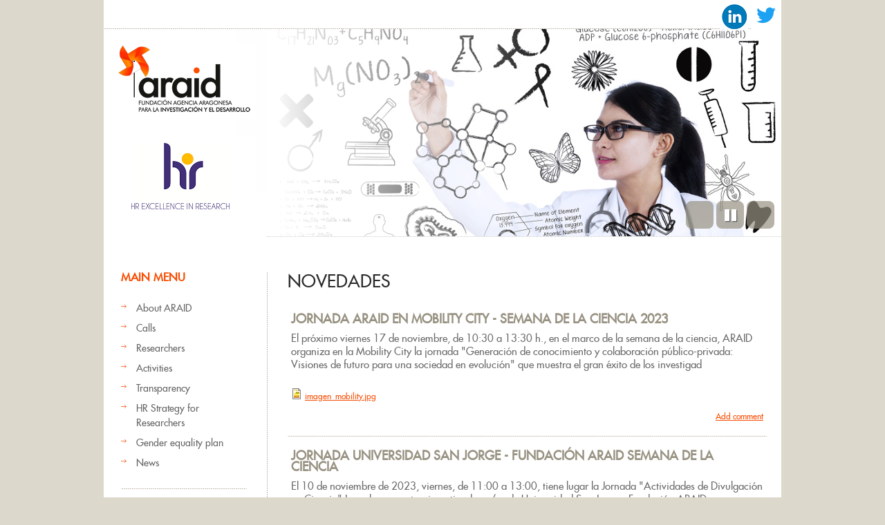

--- FILE ---
content_type: text/html; charset=utf-8
request_url: https://araid.es/en/novedades?field_investigador_uid=199&page=1
body_size: 7450
content:
<!DOCTYPE html PUBLIC "-//W3C//DTD HTML+RDFa 1.1//EN">
<html lang="en" dir="ltr" version="HTML+RDFa 1.1"
  xmlns:content="http://purl.org/rss/1.0/modules/content/"
  xmlns:dc="http://purl.org/dc/terms/"
  xmlns:foaf="http://xmlns.com/foaf/0.1/"
  xmlns:og="http://ogp.me/ns#"
  xmlns:rdfs="http://www.w3.org/2000/01/rdf-schema#"
  xmlns:sioc="http://rdfs.org/sioc/ns#"
  xmlns:sioct="http://rdfs.org/sioc/types#"
  xmlns:skos="http://www.w3.org/2004/02/skos/core#"
  xmlns:xsd="http://www.w3.org/2001/XMLSchema#">
<head profile="http://www.w3.org/1999/xhtml/vocab">

  <meta charset="utf-8" />
<meta name="Generator" content="Drupal 7 (http://drupal.org)" />
<link rel="shortcut icon" href="https://araid.es/sites/default/files/favicon.ico" type="image/vnd.microsoft.icon" />
  
  <!--  Mobile viewport optimized: j.mp/bplateviewport -->
  <meta name="viewport" content="width=device-width, initial-scale=1.0">
  
<!--[if lte IE 7]> <div style=' clear: both; text-align:center; position: relative;'>
	<a href="http://www.microsoft.com/windows/internet-explorer/default.aspx?ocid=ie6_countdown_bannercode"><img src="http://storage.ie6countdown.com/assets/100/images/banners/warning_bar_0000_us.jpg" border="0"  alt="" /></a>
	</div>
	 <![endif]-->
  
  <title>Novedades | ARAID</title>
  <!-- Javascript at the bottom for fast page loading -->
  <script type="text/javascript" src="https://araid.es/sites/all/modules/jquery_update/replace/jquery/1.12/jquery.min.js?v=1.12.4"></script>
<script type="text/javascript" src="https://araid.es/misc/jquery-extend-3.4.0.js?v=1.12.4"></script>
<script type="text/javascript" src="https://araid.es/misc/jquery-html-prefilter-3.5.0-backport.js?v=1.12.4"></script>
<script type="text/javascript" src="https://araid.es/misc/jquery.once.js?v=1.2"></script>
<script type="text/javascript" src="https://araid.es/misc/drupal.js?stbxuv"></script>
<script type="text/javascript" src="https://araid.es/sites/all/modules/jquery_update/js/jquery_browser.js?v=0.0.1"></script>
<script type="text/javascript" src="https://araid.es/sites/all/modules/views_slideshow/js/views_slideshow.js?v=1.0"></script>
<script type="text/javascript" src="https://araid.es/sites/all/modules/custom/araid_investigadores/ckeditor.js?stbxuv"></script>
<script type="text/javascript" src="https://araid.es/sites/all/libraries/colorbox/jquery.colorbox-min.js?stbxuv"></script>
<script type="text/javascript" src="https://araid.es/sites/all/modules/colorbox/js/colorbox.js?stbxuv"></script>
<script type="text/javascript" src="https://araid.es/sites/all/modules/colorbox/styles/plain/colorbox_style.js?stbxuv"></script>
<script type="text/javascript" src="https://araid.es/sites/all/modules/colorbox/js/colorbox_load.js?stbxuv"></script>
<script type="text/javascript" src="https://araid.es/sites/all/modules/colorbox/js/colorbox_inline.js?stbxuv"></script>
<script type="text/javascript" src="https://araid.es/sites/all/libraries/jquery.cycle/jquery.cycle.all.js?stbxuv"></script>
<script type="text/javascript" src="https://araid.es/sites/all/modules/views_slideshow/contrib/views_slideshow_cycle/js/views_slideshow_cycle.js?stbxuv"></script>
<script type="text/javascript" src="https://araid.es/sites/all/themes/araid/js/theme539.core.js?stbxuv"></script>
<script type="text/javascript" src="https://araid.es/sites/all/themes/araid/js/araid.js?stbxuv"></script>
<script type="text/javascript" src="https://araid.es/sites/all/themes/araid/js/actividades_year_selector.js?stbxuv"></script>
<script type="text/javascript">
<!--//--><![CDATA[//><!--
jQuery.extend(Drupal.settings, {"basePath":"\/","pathPrefix":"en\/","setHasJsCookie":0,"ajaxPageState":{"theme":"theme539","theme_token":"nU-c-WrCmOeUNHfbdAd2Ib_PS3n8kR0_wqjjtpZcveg","js":{"sites\/all\/modules\/jquery_update\/replace\/jquery\/1.12\/jquery.min.js":1,"misc\/jquery-extend-3.4.0.js":1,"misc\/jquery-html-prefilter-3.5.0-backport.js":1,"misc\/jquery.once.js":1,"misc\/drupal.js":1,"sites\/all\/modules\/jquery_update\/js\/jquery_browser.js":1,"sites\/all\/modules\/views_slideshow\/js\/views_slideshow.js":1,"sites\/all\/modules\/custom\/araid_investigadores\/ckeditor.js":1,"sites\/all\/libraries\/colorbox\/jquery.colorbox-min.js":1,"sites\/all\/modules\/colorbox\/js\/colorbox.js":1,"sites\/all\/modules\/colorbox\/styles\/plain\/colorbox_style.js":1,"sites\/all\/modules\/colorbox\/js\/colorbox_load.js":1,"sites\/all\/modules\/colorbox\/js\/colorbox_inline.js":1,"sites\/all\/libraries\/jquery.cycle\/jquery.cycle.all.js":1,"sites\/all\/modules\/views_slideshow\/contrib\/views_slideshow_cycle\/js\/views_slideshow_cycle.js":1,"sites\/all\/themes\/araid\/js\/theme539.core.js":1,"sites\/all\/themes\/araid\/js\/araid.js":1,"sites\/all\/themes\/araid\/js\/actividades_year_selector.js":1},"css":{"modules\/system\/system.base.css":1,"modules\/system\/system.menus.css":1,"modules\/system\/system.messages.css":1,"modules\/system\/system.theme.css":1,"sites\/all\/modules\/views_slideshow\/views_slideshow.css":1,"modules\/comment\/comment.css":1,"modules\/field\/theme\/field.css":1,"modules\/node\/node.css":1,"modules\/search\/search.css":1,"modules\/user\/user.css":1,"modules\/forum\/forum.css":1,"sites\/all\/modules\/views\/css\/views.css":1,"sites\/all\/modules\/custom\/araid_investigadores\/messages.css":1,"sites\/all\/modules\/colorbox\/styles\/plain\/colorbox_style.css":1,"sites\/all\/modules\/ctools\/css\/ctools.css":1,"sites\/all\/modules\/uif\/uif.css":1,"modules\/locale\/locale.css":1,"sites\/all\/modules\/views_slideshow\/views_slideshow_controls_text.css":1,"sites\/all\/modules\/views_slideshow\/contrib\/views_slideshow_cycle\/views_slideshow_cycle.css":1,"sites\/all\/themes\/araid\/css\/boilerplate.css":1,"sites\/all\/themes\/araid\/css\/style.css":1,"sites\/all\/themes\/araid\/css\/layout.css":1}},"colorbox":{"opacity":"0.85","current":"{current} of {total}","previous":"\u00ab Prev","next":"Next \u00bb","close":"Close","maxWidth":"98%","maxHeight":"98%","fixed":true,"mobiledetect":true,"mobiledevicewidth":"480px","file_public_path":"\/sites\/default\/files","specificPagesDefaultValue":"admin*\nimagebrowser*\nimg_assist*\nimce*\nnode\/add\/*\nnode\/*\/edit\nprint\/*\nprintpdf\/*\nsystem\/ajax\nsystem\/ajax\/*"},"viewsSlideshow":{"slide_show-block_1":{"methods":{"goToSlide":["viewsSlideshowPager","viewsSlideshowSlideCounter","viewsSlideshowCycle"],"nextSlide":["viewsSlideshowPager","viewsSlideshowSlideCounter","viewsSlideshowCycle"],"pause":["viewsSlideshowControls","viewsSlideshowCycle"],"play":["viewsSlideshowControls","viewsSlideshowCycle"],"previousSlide":["viewsSlideshowPager","viewsSlideshowSlideCounter","viewsSlideshowCycle"],"transitionBegin":["viewsSlideshowPager","viewsSlideshowSlideCounter"],"transitionEnd":[]},"paused":0}},"viewsSlideshowControls":{"slide_show-block_1":{"bottom":{"type":"viewsSlideshowControlsText"}}},"viewsSlideshowCycle":{"#views_slideshow_cycle_main_slide_show-block_1":{"num_divs":4,"id_prefix":"#views_slideshow_cycle_main_","div_prefix":"#views_slideshow_cycle_div_","vss_id":"slide_show-block_1","effect":"fade","transition_advanced":0,"timeout":5000,"speed":700,"delay":0,"sync":1,"random":0,"pause":1,"pause_on_click":0,"play_on_hover":0,"action_advanced":0,"start_paused":0,"remember_slide":0,"remember_slide_days":1,"pause_in_middle":0,"pause_when_hidden":0,"pause_when_hidden_type":"full","amount_allowed_visible":"","nowrap":0,"pause_after_slideshow":0,"fixed_height":1,"items_per_slide":1,"wait_for_image_load":1,"wait_for_image_load_timeout":3000,"cleartype":0,"cleartypenobg":0,"advanced_options":"{}"}}});
//--><!]]>
</script>
  <link type="text/css" rel="stylesheet" href="https://araid.es/sites/default/files/css/css_xE-rWrJf-fncB6ztZfd2huxqgxu4WO-qwma6Xer30m4.css" media="all" />
<link type="text/css" rel="stylesheet" href="https://araid.es/sites/default/files/css/css_vZ_wrMQ9Og-YPPxa1q4us3N7DsZMJa-14jShHgRoRNo.css" media="all" />
<link type="text/css" rel="stylesheet" href="https://araid.es/sites/default/files/css/css_8qbdSouD-7IGaCZYrjcAAUaT5s6PvldRn484Uayuvik.css" media="all" />
<link type="text/css" rel="stylesheet" href="https://araid.es/sites/default/files/css/css_7ZDH7SveLyDDZ4G9mM9dKkfSW3I5jyFBBKuVZBTfG3k.css" media="all" />
<link type="text/css" rel="stylesheet" href="https://araid.es/sites/default/files/css/css_ZYMYGkvZf2CY-RQuaFUIP-CTkTcsb49o-VlgUUz0VpU.css" media="screen" />
  <!--[if LT IE 9]>
  <script src="http://html5shim.googlecode.com/svn/trunk/html5.js"></script>
  <![endif]-->
  <!--[if LTE IE 8]><style type="text/css" media="all">@import "/sites/all/themes/araid/css/ie.css";?></style><![endif]-->
  <!--[if LTE IE 7]><style type="text/css" media="all">@import "/sites/all/themes/araid/css/ie7.css";?></style><![endif]-->
  <!--[if LTE IE 6]><style type="text/css" media="all">@import "/sites/all/themes/araid/css/ie6.css";?></style><![endif]-->

</head>
<body class="html not-front not-logged-in one-sidebar sidebar-first page-novedades i18n-en body with-navigation with-subnav page-novedades section-novedades" >

    
<div id="page-wrapper">

  <div id="page">

    <header id="header" role="banner">
		<div class="section-1 clearfix">
			  <div class="region region-search">
    <div id="block-block-6" class="block block-block block-odd">

      
  <div class="content">
    <p><a href="https://es.linkedin.com/company/araid"><img src="/sites/default/files/linkedin.png" alt="Logo Linkedin" height="40" /></a> <a href="https://twitter.com/ARAID_ES"><img src="/sites/default/files/twitter.png" alt="Logo Twitter" height="44" /></a> </p>
  </div><!-- /.content -->

</div><!-- /.block -->
  </div>
		</div>
        <div class="section-2 clearfix">
        	<div class="col1">
            	                    <p><a href="/en" title="Home" rel="home" id="logo">
                        <img src="https://araid.es/sites/default/files/logo-araid.png" alt="Home" />
                    </a></p>
		    <p><a href="/en/content/human-resources-strategy-researchers-hrs4r" title="HR Excellence in Research" id="logo">
                        <img src="/sites/default/files/logo-hr.png" alt="HR Excellence in Research" />
                    </a></p>
                            </div>
            <div class="col2">
            	            </div>
		</div><!-- /.section -->
                    <div class="section-3 clearfix">
            	<!--<div class="col1">
                	<img alt="" src="sites/all/themes/araid/images/slogan2.gif" />
                </div>-->
                <div class="col2">
                	  <div class="region region-header">
    <div id="block-views-slide-show-block" class="block block-views block-even">

      
  <div class="content">
    <div class="view view-slide-show view-id-slide_show view-display-id-block view-dom-id-dd93ae3c9c201de60fcb2ea56ddd5d22">
            <div class="view-header">
      <div class="pre_slider"></div>
    </div>
  
  
  
      <div class="view-content">
      
  <div class="skin-default">
    
    <div id="views_slideshow_cycle_main_slide_show-block_1" class="views_slideshow_cycle_main views_slideshow_main"><div id="views_slideshow_cycle_teaser_section_slide_show-block_1" class="views-slideshow-cycle-main-frame views_slideshow_cycle_teaser_section">
  <div id="views_slideshow_cycle_div_slide_show-block_1_0" class="views-slideshow-cycle-main-frame-row views_slideshow_cycle_slide views_slideshow_slide views-row-1 views-row-first views-row-odd" >
  <div class="views-slideshow-cycle-main-frame-row-item views-row views-row-0 views-row-odd views-row-first">
    
  <div class="views-field views-field-field-slide-image">        <div class="field-content"><a href="/en/%20"><img typeof="foaf:Image" src="https://araid.es/sites/default/files/fotolia_57412967.jpg" width="744" height="300" alt="" /></a></div>  </div></div>
</div>
<div id="views_slideshow_cycle_div_slide_show-block_1_1" class="views-slideshow-cycle-main-frame-row views_slideshow_cycle_slide views_slideshow_slide views-row-2 views_slideshow_cycle_hidden views-row-even" >
  <div class="views-slideshow-cycle-main-frame-row-item views-row views-row-0 views-row-odd">
    
  <div class="views-field views-field-field-slide-image">        <div class="field-content"><a href="/en/%20"><img typeof="foaf:Image" src="https://araid.es/sites/default/files/fotolia_53259882.jpg" width="744" height="300" alt="" /></a></div>  </div></div>
</div>
<div id="views_slideshow_cycle_div_slide_show-block_1_2" class="views-slideshow-cycle-main-frame-row views_slideshow_cycle_slide views_slideshow_slide views-row-3 views_slideshow_cycle_hidden views-row-odd" >
  <div class="views-slideshow-cycle-main-frame-row-item views-row views-row-0 views-row-odd">
    
  <div class="views-field views-field-field-slide-image">        <div class="field-content"><a href="/en/%20"><img typeof="foaf:Image" src="https://araid.es/sites/default/files/fotolia_57767361.jpg" width="744" height="300" alt="" /></a></div>  </div></div>
</div>
<div id="views_slideshow_cycle_div_slide_show-block_1_3" class="views-slideshow-cycle-main-frame-row views_slideshow_cycle_slide views_slideshow_slide views-row-4 views_slideshow_cycle_hidden views-row-last views-row-even" >
  <div class="views-slideshow-cycle-main-frame-row-item views-row views-row-0 views-row-odd">
    
  <div class="views-field views-field-field-slide-image">        <div class="field-content"><a href="/en/%20"><img typeof="foaf:Image" src="https://araid.es/sites/default/files/fotolia_49743866.jpg" width="744" height="300" alt="" /></a></div>  </div></div>
</div>
</div>
</div>
          <div class="views-slideshow-controls-bottom clearfix">
        <div id="views_slideshow_controls_text_slide_show-block_1" class="views-slideshow-controls-text views_slideshow_controls_text">
  <span id="views_slideshow_controls_text_previous_slide_show-block_1" class="views-slideshow-controls-text-previous views_slideshow_controls_text_previous">
  <a href="#" rel="prev">Previous</a>
</span>
  <span id="views_slideshow_controls_text_pause_slide_show-block_1" class="views-slideshow-controls-text-pause views_slideshow_controls_text_pause  views-slideshow-controls-text-status-play"><a href="#">Pause</a></span>
  <span id="views_slideshow_controls_text_next_slide_show-block_1" class="views-slideshow-controls-text-next views_slideshow_controls_text_next">
  <a href="#" rel="next">Next</a>
</span>
</div>
      </div>
      </div>
    </div>
  
  
  
  
  
  
</div>  </div><!-- /.content -->

</div><!-- /.block -->
  </div>
                </div>
            </div>
        <!-- /.section -->
		            <p id="skip-link"><em><a href="#navigation">Skip to Navigation</a></em> &darr;</p> 
            </header><!-- /#header -->

  <div id="main-wrapper">
    <div id="main" class="bg-cont" >
    
    	            <aside id="sidebar-first" class="column sidebar" role="complementary">
                <div class="section">
                	<div class="ind">
                    	  <div class="region region-sidebar-first">
    <section id="block-menu-menu-men-p-gina-inicio-en-" class="block block-menu block-odd">

        <h2>Main menu</h2>
    
  <div class="content">
    <ul class="menu"><li class="first leaf"><a href="/en/content/introduction-0?field_investigador_uid=199">About ARAID</a></li>
<li class="leaf"><a href="/en/convocatorias/activas">Calls</a></li>
<li class="leaf"><a href="/en/investigadores/por_area">Researchers</a></li>
<li class="leaf"><a href="/en/actividades/publicaci_n">Activities</a></li>
<li class="leaf"><a href="/en/content/transparencia/portada?field_investigador_uid=199">Transparency</a></li>
<li class="leaf"><a href="/en/content/human-resources-strategy-researchers-hrs4r?field_investigador_uid=199">HR Strategy for Researchers </a></li>
<li class="leaf"><a href="/en/plan_igualdad?field_investigador_uid=199">Gender equality plan</a></li>
<li class="last leaf active-trail"><a href="/en/novedades?field_investigador_uid=199" class="active-trail active">News</a></li>
</ul>  </div><!-- /.content -->

</section><!-- /.block -->
<div id="block-locale-language" class="block block-locale block-even">

      
  <div class="content">
    <ul class="language-switcher-locale-url"><li class="en first active"><a href="/en/novedades" class="language-link active" xml:lang="en" title="News">English</a></li>
<li class="es last"><a href="/es/novedades" class="language-link" xml:lang="es" title="Noticias">Español</a></li>
</ul>  </div><!-- /.content -->

</div><!-- /.block -->
  </div>
                    </div>
                </div><!-- /.section -->
            </aside><!-- /#sidebar-first -->
            
    	
      <div id="content" class="column " role="main">
        <div class="section">
        
                
                
                
	
                  <h1 class="title" id="page-title">Novedades</h1>
                
                
                  <div class="tabs"></div>
                
                
                
                  <div class="region region-content">
    <div id="block-system-main" class="block block-system block-odd">

      
  <div class="content">
    <div class="view view-novedades view-id-novedades view-display-id-page view-dom-id-a9e27756ed9754c408991ca0d8406715">
        
  
          <div class="view-content">
        <div class="views-row views-row-1 views-row-odd views-row-first">
    <div  about="/en/content/jornada-araid-en-mobility-city-semana-de-la-ciencia-2023" typeof="sioc:Item foaf:Document" class="ds-1col node node-novedad node-promoted node-teaser node-odd published with-comments promote node-teaser view-mode-teaser clearfix">

  
  <div class="field field-name-title field-type-ds field-label-hidden"><div class="field-items"><div class="field-item even" property="dc:title"><h2><a href="/en/content/jornada-araid-en-mobility-city-semana-de-la-ciencia-2023">Jornada ARAID en MOBILITY CITY - Semana de la Ciencia 2023</a></h2></div></div></div><div class="field field-name-body field-type-text-with-summary field-label-hidden"><div class="field-items"><div class="field-item even" property="content:encoded"><p>El próximo viernes 17 de noviembre, de 10:30 a 13:30 h., en el marco de la semana de la ciencia, ARAID organiza en la Mobility City la jornada "Generación de conocimiento y colaboración público-privada: Visiones de futuro para una sociedad en evolución" que muestra el gran éxito de los investigad</p></div></div></div><div class="field field-name-field-documentos field-type-file field-label-hidden"><div class="field-items"><div class="field-item even"><span class="file"><img class="file-icon" alt="Image icon" title="image/jpeg" src="/modules/file/icons/image-x-generic.png" /> <a href="https://araid.es/sites/default/files/imagen_mobility.jpg" type="image/jpeg; length=228067">imagen_mobility.jpg</a></span></div></div></div><div class="field field-name-a-adir-un-comentario field-type-ds field-label-hidden"><div class="field-items"><div class="field-item even"><a href="/en/comment/reply/88579#comment-form">Add comment</a></div></div></div></div>

  </div>
  <div class="views-row views-row-2 views-row-even">
    <div  about="/en/content/jornada-universidad-san-jorge-fundaci%C3%B3n-araid-semana-de-la-ciencia" typeof="sioc:Item foaf:Document" class="ds-1col node node-novedad node-promoted node-teaser node-even published with-comments promote node-teaser view-mode-teaser clearfix">

  
  <div class="field field-name-title field-type-ds field-label-hidden"><div class="field-items"><div class="field-item even" property="dc:title"><h2><a href="/en/content/jornada-universidad-san-jorge-fundaci%C3%B3n-araid-semana-de-la-ciencia">Jornada Universidad San Jorge - Fundación ARAID Semana de la Ciencia</a></h2></div></div></div><div class="field field-name-body field-type-text-with-summary field-label-hidden"><div class="field-items"><div class="field-item even" property="content:encoded"><p>El 10 de noviembre de 2023, viernes, de 11:00 a 13:00, tiene lugar la Jornada "Actividades de Divulgación en Ciencia" Las y los ponentes, investigadores/as de Universidad San Jorge y Fundación ARAID<br /></p></div></div></div><div class="field field-name-a-adir-un-comentario field-type-ds field-label-hidden"><div class="field-items"><div class="field-item even"><a href="/en/comment/reply/88578#comment-form">Add comment</a></div></div></div></div>

  </div>
  <div class="views-row views-row-3 views-row-odd">
    <div  about="/en/content/taller-de-escritura-de-solicitudes-la-convocatoria-acciones-marie-sklodowska-curie-proyectos" typeof="sioc:Item foaf:Document" class="ds-1col node node-novedad node-promoted node-teaser node-odd published with-comments promote node-teaser view-mode-teaser clearfix">

  
  <div class="field field-name-title field-type-ds field-label-hidden"><div class="field-items"><div class="field-item even" property="dc:title"><h2><a href="/en/content/taller-de-escritura-de-solicitudes-la-convocatoria-acciones-marie-sklodowska-curie-proyectos">TALLER DE ESCRITURA DE SOLICITUDES A LA CONVOCATORIA &quot;ACCIONES MARIE SKLODOWSKA-CURIE, PROYECTOS POSTDOCTORALES&quot;</a></h2></div></div></div><div class="field field-name-body field-type-text-with-summary field-label-hidden"><div class="field-items"><div class="field-item even" property="content:encoded"><p>El pasado 19 de junio de 2023 en la Sala polivalente de Expo Dinamiza, ARAID organizó el Taller de Escritura de solicitudes a la convocatoria “Acciones Marie Sklodowska-Curie, Proyectos Postdoctorales” dirigido a supervisores y candidatas/os.</p>
<p>Las ponencias corrieron a cargo de:</p></div></div></div><div class="field field-name-field-documentos field-type-file field-label-hidden"><div class="field-items"><div class="field-item even"><span class="file"><img class="file-icon" alt="PDF icon" title="application/pdf" src="/modules/file/icons/application-pdf.png" /> <a href="https://araid.es/sites/default/files/presentacion_celia_gavaud.pdf" type="application/pdf; length=931794">presentacion_celia_gavaud.pdf</a></span></div><div class="field-item odd"><span class="file"><img class="file-icon" alt="PDF icon" title="application/pdf" src="/modules/file/icons/application-pdf.png" /> <a href="https://araid.es/sites/default/files/presentacion_cristina_gomez.pdf" type="application/pdf; length=1602965">presentacion_cristina_gomez.pdf</a></span></div><div class="field-item even"><span class="file"><img class="file-icon" alt="PDF icon" title="application/pdf" src="/modules/file/icons/application-pdf.png" /> <a href="https://araid.es/sites/default/files/presentacion_dario_pellizzon.pdf" type="application/pdf; length=3113393">presentacion_dario_pellizzon.pdf</a></span></div></div></div><div class="field field-name-a-adir-un-comentario field-type-ds field-label-hidden"><div class="field-items"><div class="field-item even"><a href="/en/comment/reply/84986#comment-form">Add comment</a></div></div></div></div>

  </div>
  <div class="views-row views-row-4 views-row-even">
    <div  about="/en/content/congreso-nacional-de-la-sociedad-espa%C3%B1ola-de-bioqu%C3%ADmica-y-biolog%C3%ADa-molecular-sebbm-del-5-al" typeof="sioc:Item foaf:Document" class="ds-1col node node-novedad node-promoted node-teaser node-even published with-comments promote node-teaser view-mode-teaser clearfix">

  
  <div class="field field-name-title field-type-ds field-label-hidden"><div class="field-items"><div class="field-item even" property="dc:title"><h2><a href="/en/content/congreso-nacional-de-la-sociedad-espa%C3%B1ola-de-bioqu%C3%ADmica-y-biolog%C3%ADa-molecular-sebbm-del-5-al">Congreso Nacional de la Sociedad Española de Bioquímica y Biología Molecular (SEBBM) del 5 al 8 de septiembre en Zaragoza</a></h2></div></div></div><div class="field field-name-body field-type-text-with-summary field-label-hidden"><div class="field-items"><div class="field-item even" property="content:encoded"><p>En nombre del Comité Organizador os damos la bienvenida y os animamos a participar activamente en el 45º Congreso de la SEBBM que conmemora el 60 aniversario de la Sociedad (1963-2023). Tendrá lugar en la ciudad de Zaragoza del 5 al 8 de septiembre de 2023.</p></div></div></div><div class="field field-name-a-adir-un-comentario field-type-ds field-label-hidden"><div class="field-items"><div class="field-item even"><a href="/en/comment/reply/84500#comment-form">Add comment</a></div></div></div></div>

  </div>
  <div class="views-row views-row-5 views-row-odd">
    <div  about="/en/content/araid-organiza-el-taller-de-escritura-de-solicitudes-la-convocatoria-%E2%80%9Cacciones-marie" typeof="sioc:Item foaf:Document" class="ds-1col node node-novedad node-promoted node-teaser node-odd published with-comments promote node-teaser view-mode-teaser clearfix">

  
  <div class="field field-name-title field-type-ds field-label-hidden"><div class="field-items"><div class="field-item even" property="dc:title"><h2><a href="/en/content/araid-organiza-el-taller-de-escritura-de-solicitudes-la-convocatoria-%E2%80%9Cacciones-marie">ARAID organiza el Taller de Escritura de solicitudes a la convocatoria “Acciones Marie Sklodowska-Curie, Proyectos Postdoctorales” </a></h2></div></div></div><div class="field field-name-body field-type-text-with-summary field-label-hidden"><div class="field-items"><div class="field-item even" property="content:encoded"><p>El día 19 de junio de 2023, lunes, de 10:00 a 12:30 horas, en la sala polivalente Expo Zaragoza, ARAID organiza un Taller de Escritura de solicitudes a la convocatoria “Acciones Marie Sklodowska-Curie, Proyectos Postdoctorales” dirigido a supervisores y candidatas/os</p></div></div></div><div class="field field-name-field-documentos field-type-file field-label-hidden"><div class="field-items"><div class="field-item even"><span class="file"><img class="file-icon" alt="PDF icon" title="application/pdf" src="/modules/file/icons/application-pdf.png" /> <a href="https://araid.es/sites/default/files/agenda_msca-pfs_araid_junio.pdf" type="application/pdf; length=165320">agenda_msca-pfs_araid_junio.pdf</a></span></div></div></div><div class="field field-name-a-adir-un-comentario field-type-ds field-label-hidden"><div class="field-items"><div class="field-item even"><a href="/en/comment/reply/83889#comment-form">Add comment</a></div></div></div></div>

  </div>
  <div class="views-row views-row-6 views-row-even">
    <div  about="/en/content/araid-se-une-la-coalici%C3%B3n-internacional-para-el-avance-de-la-evaluaci%C3%B3n-de-la-investigaci%C3%B3n" typeof="sioc:Item foaf:Document" class="ds-1col node node-novedad node-promoted node-teaser node-even published with-comments promote node-teaser view-mode-teaser clearfix">

  
  <div class="field field-name-title field-type-ds field-label-hidden"><div class="field-items"><div class="field-item even" property="dc:title"><h2><a href="/en/content/araid-se-une-la-coalici%C3%B3n-internacional-para-el-avance-de-la-evaluaci%C3%B3n-de-la-investigaci%C3%B3n">ARAID se une a la Coalición Internacional para el Avance de la Evaluación de la Investigación (CoARA)</a></h2></div></div></div><div class="field field-name-body field-type-text-with-summary field-label-hidden"><div class="field-items"><div class="field-item even" property="content:encoded"><p>La Fundación Aragonesa para la Investigación y el Desarrollo (ARAID) acaba de unirse a la Coalición Internacional para el Avance de la Evaluación de la Investigación (CoARA) como firmante del Acuerdo para la Reforma de la Evaluación de la investigación. </p></div></div></div><div class="field field-name-field-documentos field-type-file field-label-hidden"><div class="field-items"><div class="field-item even"><span class="file"><img class="file-icon" alt="Image icon" title="image/jpeg" src="/modules/file/icons/image-x-generic.png" /> <a href="https://araid.es/sites/default/files/coara_0.jpg" type="image/jpeg; length=48433">coara.jpg</a></span></div></div></div><div class="field field-name-a-adir-un-comentario field-type-ds field-label-hidden"><div class="field-items"><div class="field-item even"><a href="/en/comment/reply/83424#comment-form">Add comment</a></div></div></div></div>

  </div>
  <div class="views-row views-row-7 views-row-odd">
    <div  about="/en/content/araid-joins-international-coalition-advancement-research-evaluation-coara" typeof="sioc:Item foaf:Document" class="ds-1col node node-novedad node-promoted node-teaser node-odd published with-comments promote node-teaser view-mode-teaser clearfix">

  
  <div class="field field-name-title field-type-ds field-label-hidden"><div class="field-items"><div class="field-item even" property="dc:title"><h2><a href="/en/content/araid-joins-international-coalition-advancement-research-evaluation-coara">ARAID joins the International Coalition for the Advancement of Research Evaluation (CoARA)</a></h2></div></div></div><div class="field field-name-body field-type-text-with-summary field-label-hidden"><div class="field-items"><div class="field-item even" property="content:encoded"><p>The Aragonese Foundation for Research and Development (ARAID) has just joined the International Coalition for the Advancement of Research Assessment (CoARA) as a signatory of the Agreement for the Reform of Research Assessment.</p></div></div></div><div class="field field-name-field-documentos field-type-file field-label-hidden"><div class="field-items"><div class="field-item even"><span class="file"><img class="file-icon" alt="Image icon" title="image/jpeg" src="/modules/file/icons/image-x-generic.png" /> <a href="https://araid.es/sites/default/files/coara.jpg" type="image/jpeg; length=48433">coara.jpg</a></span></div></div></div><div class="field field-name-a-adir-un-comentario field-type-ds field-label-hidden"><div class="field-items"><div class="field-item even"><a href="/en/comment/reply/83423#comment-form">Add comment</a></div></div></div></div>

  </div>
  <div class="views-row views-row-8 views-row-even">
    <div  about="/en/content/mesa-redonda-mujer-y-ciencia-donde-participa-anabel-gracia-lostao" typeof="sioc:Item foaf:Document" class="ds-1col node node-novedad node-promoted node-teaser node-even published with-comments promote node-teaser view-mode-teaser clearfix">

  
  <div class="field field-name-title field-type-ds field-label-hidden"><div class="field-items"><div class="field-item even" property="dc:title"><h2><a href="/en/content/mesa-redonda-mujer-y-ciencia-donde-participa-anabel-gracia-lostao">Mesa Redonda &quot;Mujer y Ciencia&quot; donde participa Anabel Gracia Lostao</a></h2></div></div></div><div class="field field-name-body field-type-text-with-summary field-label-hidden"><div class="field-items"><div class="field-item even" property="content:encoded"><p>La Facultad de Ciencias organiza la mesa redonda “Mujeres y Ciencia” el día 26 de enero a las 12 en el Salón de Actos del edificio de Matemáticas.</p></div></div></div><div class="field field-name-field-documentos field-type-file field-label-hidden"><div class="field-items"><div class="field-item even"><span class="file"><img class="file-icon" alt="Image icon" title="image/jpeg" src="/modules/file/icons/image-x-generic.png" /> <a href="https://araid.es/sites/default/files/0_cartel_mesa_redonda.jpg" type="image/jpeg; length=561276">0_cartel_mesa_redonda.jpg</a></span></div></div></div><div class="field field-name-a-adir-un-comentario field-type-ds field-label-hidden"><div class="field-items"><div class="field-item even"><a href="/en/comment/reply/80330#comment-form">Add comment</a></div></div></div></div>

  </div>
  <div class="views-row views-row-9 views-row-odd">
    <div  about="/en/content/araid-abre-su-nueva-convocatoria-para-contrataci%C3%B3n-de-investigadorases-araid-2022" typeof="sioc:Item foaf:Document" class="ds-1col node node-novedad node-promoted node-teaser node-odd published with-comments promote node-teaser view-mode-teaser clearfix">

  
  <div class="field field-name-title field-type-ds field-label-hidden"><div class="field-items"><div class="field-item even" property="dc:title"><h2><a href="/en/content/araid-abre-su-nueva-convocatoria-para-contrataci%C3%B3n-de-investigadorases-araid-2022">ARAID abre su nueva Convocatoria Para Contratación De Investigadoras/es ARAID 2022</a></h2></div></div></div><div class="field field-name-body field-type-text-with-summary field-label-hidden"><div class="field-items"><div class="field-item even" property="content:encoded"><p>Abierta nueva Convocatoria Internacional Para Contratación De Investigadoras/es ARAID 2022 (hasta un máximo de 4 contratos indefinidos)</p>
<p>Áreas de Investigación abiertas a solicitudes en esta convocatoria: </p></div></div></div><div class="field field-name-a-adir-un-comentario field-type-ds field-label-hidden"><div class="field-items"><div class="field-item even"><a href="/en/comment/reply/79612#comment-form">Add comment</a></div></div></div></div>

  </div>
  <div class="views-row views-row-10 views-row-even views-row-last">
    <div  about="/en/content/gran-%C3%A9xito-de-los-investigadores-de-araid-en-las-%C3%BAltimas-convocatorias-del-ministerio-de" typeof="sioc:Item foaf:Document" class="ds-1col node node-novedad node-promoted node-teaser node-even published with-comments promote node-teaser view-mode-teaser clearfix">

  
  <div class="field field-name-title field-type-ds field-label-hidden"><div class="field-items"><div class="field-item even" property="dc:title"><h2><a href="/en/content/gran-%C3%A9xito-de-los-investigadores-de-araid-en-las-%C3%BAltimas-convocatorias-del-ministerio-de">Gran éxito de los investigadores de ARAID en las últimas convocatorias del Ministerio de Ciencia e Innovación</a></h2></div></div></div><div class="field field-name-body field-type-text-with-summary field-label-hidden"><div class="field-items"><div class="field-item even" property="content:encoded"><p>Los investigadores de la Fundación Agencia Aragonesa para la Investigación y el Desarrollo (ARAID) han captado más de 3,6 millones de euros de financiación en las últimas convocatorias del Ministerio de Ciencia e Innovación. </p></div></div></div><div class="field field-name-a-adir-un-comentario field-type-ds field-label-hidden"><div class="field-items"><div class="field-item even"><a href="/en/comment/reply/78508#comment-form">Add comment</a></div></div></div></div>

  </div>
    </div>
  
      <h2 class="element-invisible">Pages</h2><div class="item-list"><ul class="pager"><li class="pager-first first"><a title="Go to first page" href="/en/novedades?field_investigador_uid=199">« first</a></li>
<li class="pager-previous"><a title="Go to previous page" href="/en/novedades?field_investigador_uid=199">‹ previous</a></li>
<li class="pager-item"><a title="Go to page 1" href="/en/novedades?field_investigador_uid=199">1</a></li>
<li class="pager-current">2</li>
<li class="pager-item"><a title="Go to page 3" href="/en/novedades?field_investigador_uid=199&amp;page=2">3</a></li>
<li class="pager-item"><a title="Go to page 4" href="/en/novedades?field_investigador_uid=199&amp;page=3">4</a></li>
<li class="pager-item"><a title="Go to page 5" href="/en/novedades?field_investigador_uid=199&amp;page=4">5</a></li>
<li class="pager-item"><a title="Go to page 6" href="/en/novedades?field_investigador_uid=199&amp;page=5">6</a></li>
<li class="pager-item"><a title="Go to page 7" href="/en/novedades?field_investigador_uid=199&amp;page=6">7</a></li>
<li class="pager-item"><a title="Go to page 8" href="/en/novedades?field_investigador_uid=199&amp;page=7">8</a></li>
<li class="pager-item"><a title="Go to page 9" href="/en/novedades?field_investigador_uid=199&amp;page=8">9</a></li>
<li class="pager-ellipsis">…</li>
<li class="pager-next"><a title="Go to next page" href="/en/novedades?field_investigador_uid=199&amp;page=2">next ›</a></li>
<li class="pager-last last"><a title="Go to last page" href="/en/novedades?field_investigador_uid=199&amp;page=10">last »</a></li>
</ul></div>  
  
  
  
  
</div>  </div><!-- /.content -->

</div><!-- /.block -->
  </div>
                
        </div><!-- /.section -->
      </div><!-- /#content -->

    </div><!-- /#main -->
  </div><!-- /#main-wrapper -->

  </div><!-- /#page -->
  <footer id="footer" role="contentinfo">
    <div class="section">
                  <div class="footer-lists">
              <div class="region region-footer">
    <div id="block-block-5" class="block block-block block-even">

      
  <div class="content">
    <p><a href="/en/content/legal-advice"> Legal advice</a>  -  <a href="/en/content/privacy-notice"> Privacy notice </a></p>
<p><em>Av. de Ranillas 1-D, planta 2ª, oficina B, 50018 Zaragoza (Spain) - Phone: +34 976 51 50 65 - <a href="mailto:araid@araid.es">araid@araid.es</a></em></p>
  </div><!-- /.content -->

</div><!-- /.block -->
  </div>
          </div> <!-- /#footer -->
            </div><!-- /.section -->
  </footer><!-- /#footer -->
</div><!-- /#page-wrapper -->
  
  
  </body>
</html>


--- FILE ---
content_type: text/javascript
request_url: https://araid.es/sites/all/modules/custom/araid_investigadores/ckeditor.js?stbxuv
body_size: 403
content:
jQuery(document).ready(function(){
	jQuery('#edit-body-und-0-format').prepend('<a id="editor-toogle">Opciones editor</a>');
	jQuery('#editor-toogle').click(function(){
    jQuery(this).next().toggle();
	})
	jQuery('#edit-comment-body-und-0-format').prepend('<a id="editor-toogle-command">Opciones editor</a>');
	jQuery('#editor-toogle-command').click(function(){
    jQuery(this).next().toggle();
	})
})